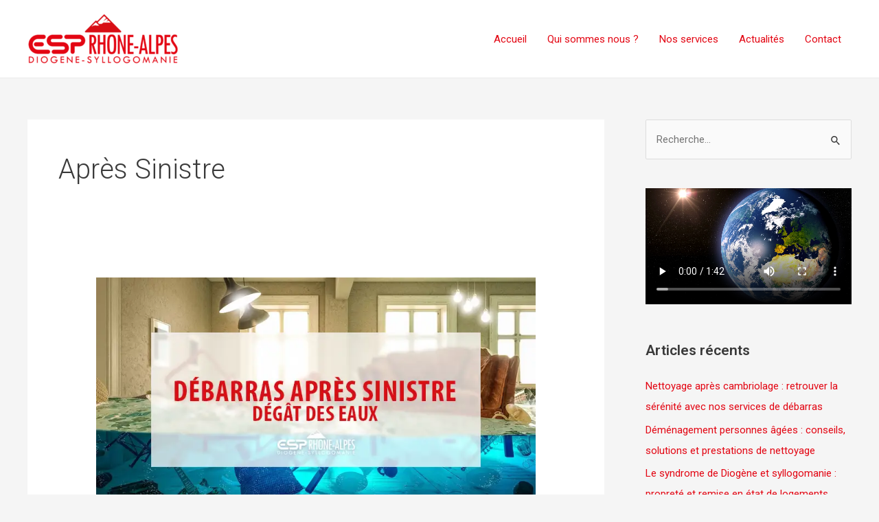

--- FILE ---
content_type: text/css
request_url: https://esp-rhone-alpes-diogene-syllogomanie.fr/wp-content/uploads/elementor/css/post-1317.css?ver=1699964338
body_size: 1159
content:
.elementor-1317 .elementor-element.elementor-element-78c7bb7:not(.elementor-motion-effects-element-type-background), .elementor-1317 .elementor-element.elementor-element-78c7bb7 > .elementor-motion-effects-container > .elementor-motion-effects-layer{background-color:#000000;}.elementor-1317 .elementor-element.elementor-element-78c7bb7{transition:background 0.3s, border 0.3s, border-radius 0.3s, box-shadow 0.3s;padding:50px 0px 0px 0px;}.elementor-1317 .elementor-element.elementor-element-78c7bb7 > .elementor-background-overlay{transition:background 0.3s, border-radius 0.3s, opacity 0.3s;}.elementor-1317 .elementor-element.elementor-element-56c45cb > .elementor-element-populated{padding:0px 10px 0px 10px;}.elementor-1317 .elementor-element.elementor-element-36bc434 .elementor-heading-title{color:#FFFFFF;font-family:"Roboto", Sans-serif;font-weight:600;}.elementor-1317 .elementor-element.elementor-element-640ba1b:not(.elementor-motion-effects-element-type-background), .elementor-1317 .elementor-element.elementor-element-640ba1b > .elementor-motion-effects-container > .elementor-motion-effects-layer{background-color:#000000;}.elementor-1317 .elementor-element.elementor-element-640ba1b{transition:background 0.3s, border 0.3s, border-radius 0.3s, box-shadow 0.3s;padding:0px 10px 40px 10px;}.elementor-1317 .elementor-element.elementor-element-640ba1b > .elementor-background-overlay{transition:background 0.3s, border-radius 0.3s, opacity 0.3s;}.elementor-1317 .elementor-element.elementor-element-abf6051 > .elementor-element-populated{margin:0px 4px 0px 0px;--e-column-margin-right:4px;--e-column-margin-left:0px;}.elementor-1317 .elementor-element.elementor-element-567652c .eael-contact-form-7 .wpcf7-not-valid-tip{display:block !important;}.elementor-1317 .elementor-element.elementor-element-567652c .eael-contact-form-7 .wpcf7-validation-errors{display:block !important;}.elementor-1317 .elementor-element.elementor-element-567652c .eael-contact-form-7 .eael-contact-form-7-heading{text-align:left;}.elementor-1317 .elementor-element.elementor-element-567652c .eael-contact-form-7 .wpcf7-form-control.wpcf7-text, .elementor-1317 .elementor-element.elementor-element-567652c .eael-contact-form-7 .wpcf7-form-control.wpcf7-quiz, .elementor-1317 .elementor-element.elementor-element-567652c .eael-contact-form-7 .wpcf7-form-control.wpcf7-date, .elementor-1317 .elementor-element.elementor-element-567652c .eael-contact-form-7 .wpcf7-form-control.wpcf7-textarea{padding:10px 10px 10px 10px;border-radius:6px 6px 6px 6px;}.elementor-1317 .elementor-element.elementor-element-567652c .eael-contact-form-7 .wpcf7-form-control.wpcf7-text, .elementor-1317 .elementor-element.elementor-element-567652c .eael-contact-form-7 .wpcf7-form-control.wpcf7-quiz, .elementor-1317 .elementor-element.elementor-element-567652c .eael-contact-form-7 .wpcf7-form-control.wpcf7-date, .elementor-1317 .elementor-element.elementor-element-567652c .eael-contact-form-7 .wpcf7-form-control.wpcf7-select{height:40px;}.elementor-1317 .elementor-element.elementor-element-567652c .eael-contact-form-7 .wpcf7-form-control.wpcf7-textarea{height:150px;}.elementor-1317 .elementor-element.elementor-element-567652c .eael-contact-form-7 .wpcf7-form label{color:#FFFFFF;}.elementor-1317 .elementor-element.elementor-element-567652c .eael-contact-form-7 label{color:#FFFFFF;}.elementor-1317 .elementor-element.elementor-element-567652c .eael-contact-form-7 .wpcf7-form label, .elementor-1317 .elementor-element.elementor-element-567652c .eael-contact-form-7 .wpcf7-form .wpcf7-quiz-label{font-family:"Roboto", Sans-serif;font-size:14px;font-weight:300;}.elementor-1317 .elementor-element.elementor-element-567652c .eael-contact-form-7 .wpcf7-form input[type="submit"]{background-color:#E30613;color:#FFFFFF;border-radius:12px 12px 12px 12px;font-family:"Roboto", Sans-serif;font-size:16px;font-weight:500;}.elementor-1317 .elementor-element.elementor-element-567652c .eael-contact-form-7 .wpcf7-form input[type="submit"]:hover{background-color:#FFFFFF;color:#E30613;}.elementor-1317 .elementor-element.elementor-element-3f7de3e > .elementor-widget-wrap > .elementor-widget:not(.elementor-widget__width-auto):not(.elementor-widget__width-initial):not(:last-child):not(.elementor-absolute){margin-bottom:0px;}.elementor-1317 .elementor-element.elementor-element-3f7de3e > .elementor-element-populated{margin:0px 40px 0px 40px;--e-column-margin-right:40px;--e-column-margin-left:40px;}.elementor-1317 .elementor-element.elementor-element-43c2303 .elementor-heading-title{color:#E30613;font-family:"Roboto", Sans-serif;font-size:19px;font-weight:600;}.elementor-1317 .elementor-element.elementor-element-43c2303 > .elementor-widget-container{padding:30px 0px 10px 0px;}.elementor-1317 .elementor-element.elementor-element-e791c40 .elementor-heading-title{color:#FFFFFF;font-family:"Roboto", Sans-serif;font-size:14px;font-weight:400;line-height:1.5em;}.elementor-1317 .elementor-element.elementor-element-e791c40 > .elementor-widget-container{padding:0px 0px 40px 0px;}.elementor-1317 .elementor-element.elementor-element-2eea3d5{--divider-border-style:solid;--divider-color:#E30613;--divider-border-width:2px;}.elementor-1317 .elementor-element.elementor-element-2eea3d5 .elementor-divider-separator{width:57%;}.elementor-1317 .elementor-element.elementor-element-2eea3d5 .elementor-divider{padding-top:15px;padding-bottom:15px;}.elementor-1317 .elementor-element.elementor-element-d753efa .elementor-heading-title{color:#FFFFFF;font-family:"Roboto", Sans-serif;font-size:42px;font-weight:400;}.elementor-1317 .elementor-element.elementor-element-d753efa > .elementor-widget-container{padding:0px 0px 20px 0px;}.elementor-1317 .elementor-element.elementor-element-6f579ad .elementor-heading-title{color:#FFFFFF;font-family:"Roboto", Sans-serif;font-weight:600;}.elementor-1317 .elementor-element.elementor-element-6f579ad > .elementor-widget-container{padding:0px 0px 20px 0px;}.elementor-1317 .elementor-element.elementor-element-2fc0f51 .elementor-repeater-item-a290c54.elementor-social-icon{background-color:#E30613;}.elementor-1317 .elementor-element.elementor-element-2fc0f51 .elementor-repeater-item-6df357c.elementor-social-icon{background-color:#E30613;}.elementor-1317 .elementor-element.elementor-element-2fc0f51{--grid-template-columns:repeat(0, auto);--icon-size:30px;--grid-column-gap:10px;--grid-row-gap:0px;}.elementor-1317 .elementor-element.elementor-element-2fc0f51 .elementor-widget-container{text-align:left;}.elementor-1317 .elementor-element.elementor-element-2fc0f51 > .elementor-widget-container{padding:0px 0px 40px 0px;}.elementor-1317 .elementor-element.elementor-element-7d38b88 .elementor-heading-title{color:#FFFFFF;font-family:"Roboto", Sans-serif;font-size:14px;font-weight:400;line-height:1.5em;}.elementor-1317 .elementor-element.elementor-element-7d38b88 > .elementor-widget-container{padding:0px 0px 10px 0px;}.elementor-1317 .elementor-element.elementor-element-715652f{text-align:left;}.elementor-1317 .elementor-element.elementor-element-f801deb{text-align:left;}.elementor-1317 .elementor-element.elementor-element-16f4c66:not(.elementor-motion-effects-element-type-background), .elementor-1317 .elementor-element.elementor-element-16f4c66 > .elementor-motion-effects-container > .elementor-motion-effects-layer{background-color:#000000;}.elementor-1317 .elementor-element.elementor-element-16f4c66{border-style:solid;border-width:1px 0px 0px 0px;border-color:#404040;transition:background 0.3s, border 0.3s, border-radius 0.3s, box-shadow 0.3s;padding:30px 0px 0px 0px;}.elementor-1317 .elementor-element.elementor-element-16f4c66 > .elementor-background-overlay{transition:background 0.3s, border-radius 0.3s, opacity 0.3s;}.elementor-1317 .elementor-element.elementor-element-cc70174:not(.elementor-motion-effects-element-type-background), .elementor-1317 .elementor-element.elementor-element-cc70174 > .elementor-motion-effects-container > .elementor-motion-effects-layer{background-color:#000000;}.elementor-1317 .elementor-element.elementor-element-cc70174{transition:background 0.3s, border 0.3s, border-radius 0.3s, box-shadow 0.3s;padding:0px 0px 30px 0px;}.elementor-1317 .elementor-element.elementor-element-cc70174 > .elementor-background-overlay{transition:background 0.3s, border-radius 0.3s, opacity 0.3s;}.elementor-1317 .elementor-element.elementor-element-e33fcb3 .hfe-copyright-wrapper{text-align:center;}.elementor-1317 .elementor-element.elementor-element-e33fcb3 > .elementor-widget-container{margin:0px 0px -15px 0px;}.elementor-1317 .elementor-element.elementor-element-bd003de{text-align:center;}.elementor-1317 .elementor-element.elementor-element-bd003de .elementor-heading-title{color:#FFFFFF;font-family:"Roboto", Sans-serif;font-size:12px;font-weight:300;letter-spacing:0.5px;}@media(min-width:768px){.elementor-1317 .elementor-element.elementor-element-abf6051{width:50%;}.elementor-1317 .elementor-element.elementor-element-3f7de3e{width:50%;}}@media(max-width:767px){.elementor-1317 .elementor-element.elementor-element-36bc434 .elementor-heading-title{font-size:22px;}.elementor-1317 .elementor-element.elementor-element-e791c40{text-align:left;}.elementor-1317 .elementor-element.elementor-element-d753efa .elementor-heading-title{font-size:26px;}.elementor-1317 .elementor-element.elementor-element-6f579ad .elementor-heading-title{font-size:12px;}.elementor-1317 .elementor-element.elementor-element-7d38b88{text-align:left;}}

--- FILE ---
content_type: text/css
request_url: https://esp-rhone-alpes-diogene-syllogomanie.fr/wp-content/cache/wpfc-minified/8uy640ou/2lcb8.css
body_size: 169
content:
@font-face{font-family:"Font Awesome 5 Brands";font-style:normal;font-weight:400;font-display:block;src:url(//esp-rhone-alpes-diogene-syllogomanie.fr/wp-content/plugins/elementor/assets/lib/font-awesome/webfonts/fa-brands-400.eot);src:url(//esp-rhone-alpes-diogene-syllogomanie.fr/wp-content/plugins/elementor/assets/lib/font-awesome/webfonts/fa-brands-400.eot?#iefix) format("embedded-opentype"),url(//esp-rhone-alpes-diogene-syllogomanie.fr/wp-content/plugins/elementor/assets/lib/font-awesome/webfonts/fa-brands-400.woff2) format("woff2"),url(//esp-rhone-alpes-diogene-syllogomanie.fr/wp-content/plugins/elementor/assets/lib/font-awesome/webfonts/fa-brands-400.woff) format("woff"),url(//esp-rhone-alpes-diogene-syllogomanie.fr/wp-content/plugins/elementor/assets/lib/font-awesome/webfonts/fa-brands-400.ttf) format("truetype"),url(//esp-rhone-alpes-diogene-syllogomanie.fr/wp-content/plugins/elementor/assets/lib/font-awesome/webfonts/fa-brands-400.svg#fontawesome) format("svg")}.fab{font-family:"Font Awesome 5 Brands";font-weight:400}